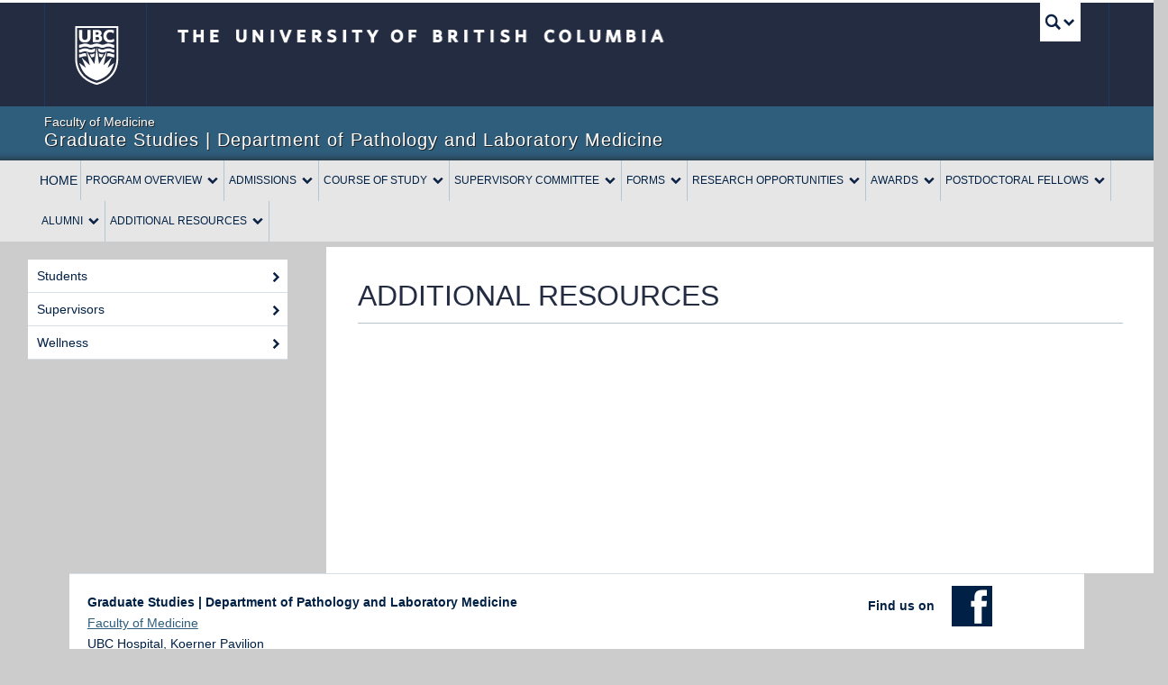

--- FILE ---
content_type: text/html; charset=UTF-8
request_url: https://grad.pathology.ubc.ca/additional-resources/
body_size: 72694
content:
<!DOCTYPE html>
<!--[if IEMobile 7]><html class="iem7 oldie"  xmlns="http://www.w3.org/1999/xhtml" prefix="" lang="en-US"><![endif]-->
<!--[if (IE 7)&!(IEMobile)]><html class="ie7 oldie"  xmlns="http://www.w3.org/1999/xhtml" prefix="" lang="en-US"><![endif]-->
<!--[if (IE 8)&!(IEMobile)]><html class="ie8 oldie"  xmlns="http://www.w3.org/1999/xhtml" prefix="" lang="en-US"><![endif]-->
<!--[if (IE 9)&!(IEMobile)]><html class="ie9"  xmlns="http://www.w3.org/1999/xhtml" prefix="" lang="en-US"><![endif]-->
<!--[[if (gt IE 9)|(gt IEMobile 7)]><!--><html  xmlns="http://www.w3.org/1999/xhtml" prefix="" lang="en-US"><!--<![endif]-->
<head>
<meta http-equiv="Content-Type" content="text/html; charset=UTF-8" />
<title>Graduate Studies in Pathology and Laboratory Medicine</title>

<meta http-equiv="X-UA-Compatible" content="IE=edge,chrome=1" />
<meta name="viewport" content="width=device-width" /> <!-- needed for responsive -->
<link rel="dns-prefetch" href="//cdn.ubc.ca/" />

<!-- Stylesheets -->
<link href="https://cdn.ubc.ca/clf/7.0.4/css/ubc-clf-full.min.css" rel="stylesheet">
	
<link rel="profile" href="https://gmpg.org/xfn/11" />

<link rel="pingback" href="https://grad.pathology.ubc.ca/xmlrpc.php" />


<!-- BEGIN Metadata added by the Add-Meta-Tags WordPress plugin -->
<meta http-equiv="X-UA-Compatible" content="IE=Edge,chrome=1">
<meta name="google-site-verification" content="J2DrBIJIJSI5FBfh5oRZ6CF_QFbYLE8pd9T4l4kYtN0" />
<meta name="keywords" content="pathology, laboratory, medicine, biochemistry, microbiology, infectious diseases, path, ubc, anathomical, dermopathology, medical education, phd, msc, undergraduate, graduate, postgraduate, university" />
<!-- END Metadata added by the Add-Meta-Tags WordPress plugin -->

<meta name='robots' content='max-image-preview:large' />
<meta name="template" content="UBC Collab 2023 1.0.0" />
<link rel='dns-prefetch' href='//cdn.ubc.ca' />
<link rel="alternate" title="oEmbed (JSON)" type="application/json+oembed" href="https://grad.pathology.ubc.ca/wp-json/oembed/1.0/embed?url=https%3A%2F%2Fgrad.pathology.ubc.ca%2Fadditional-resources%2F" />
<link rel="alternate" title="oEmbed (XML)" type="text/xml+oembed" href="https://grad.pathology.ubc.ca/wp-json/oembed/1.0/embed?url=https%3A%2F%2Fgrad.pathology.ubc.ca%2Fadditional-resources%2F&#038;format=xml" />
<style id='wp-img-auto-sizes-contain-inline-css' type='text/css'>
img:is([sizes=auto i],[sizes^="auto," i]){contain-intrinsic-size:3000px 1500px}
/*# sourceURL=wp-img-auto-sizes-contain-inline-css */
</style>
<link rel='stylesheet' id='subpages-navigation-base-css' href='https://grad.pathology.ubc.ca/wp-content/plugins/subpages-navigation/subpage-navigation-base.css?ver=6.9' type='text/css' media='all' />
<link rel='stylesheet' id='jvm-rich-text-icons-icon-font-css-css' href='https://grad.pathology.ubc.ca/wp-content/plugins/jvm-rich-text-icons/dist/fa-4.7/font-awesome.min.css?ver=6.9' type='text/css' media='all' />
<link rel='stylesheet' id='ubc-collab-spotlight-css' href='https://grad.pathology.ubc.ca/wp-content/themes/wp-hybrid-clf-2023/inc/frontpage/spotlight/css/flexslider.css?ver=6.9' type='text/css' media='all' />
<style id='wp-emoji-styles-inline-css' type='text/css'>

	img.wp-smiley, img.emoji {
		display: inline !important;
		border: none !important;
		box-shadow: none !important;
		height: 1em !important;
		width: 1em !important;
		margin: 0 0.07em !important;
		vertical-align: -0.1em !important;
		background: none !important;
		padding: 0 !important;
	}
/*# sourceURL=wp-emoji-styles-inline-css */
</style>
<style id='wp-block-library-inline-css' type='text/css'>
:root{--wp-block-synced-color:#7a00df;--wp-block-synced-color--rgb:122,0,223;--wp-bound-block-color:var(--wp-block-synced-color);--wp-editor-canvas-background:#ddd;--wp-admin-theme-color:#007cba;--wp-admin-theme-color--rgb:0,124,186;--wp-admin-theme-color-darker-10:#006ba1;--wp-admin-theme-color-darker-10--rgb:0,107,160.5;--wp-admin-theme-color-darker-20:#005a87;--wp-admin-theme-color-darker-20--rgb:0,90,135;--wp-admin-border-width-focus:2px}@media (min-resolution:192dpi){:root{--wp-admin-border-width-focus:1.5px}}.wp-element-button{cursor:pointer}:root .has-very-light-gray-background-color{background-color:#eee}:root .has-very-dark-gray-background-color{background-color:#313131}:root .has-very-light-gray-color{color:#eee}:root .has-very-dark-gray-color{color:#313131}:root .has-vivid-green-cyan-to-vivid-cyan-blue-gradient-background{background:linear-gradient(135deg,#00d084,#0693e3)}:root .has-purple-crush-gradient-background{background:linear-gradient(135deg,#34e2e4,#4721fb 50%,#ab1dfe)}:root .has-hazy-dawn-gradient-background{background:linear-gradient(135deg,#faaca8,#dad0ec)}:root .has-subdued-olive-gradient-background{background:linear-gradient(135deg,#fafae1,#67a671)}:root .has-atomic-cream-gradient-background{background:linear-gradient(135deg,#fdd79a,#004a59)}:root .has-nightshade-gradient-background{background:linear-gradient(135deg,#330968,#31cdcf)}:root .has-midnight-gradient-background{background:linear-gradient(135deg,#020381,#2874fc)}:root{--wp--preset--font-size--normal:16px;--wp--preset--font-size--huge:42px}.has-regular-font-size{font-size:1em}.has-larger-font-size{font-size:2.625em}.has-normal-font-size{font-size:var(--wp--preset--font-size--normal)}.has-huge-font-size{font-size:var(--wp--preset--font-size--huge)}.has-text-align-center{text-align:center}.has-text-align-left{text-align:left}.has-text-align-right{text-align:right}.has-fit-text{white-space:nowrap!important}#end-resizable-editor-section{display:none}.aligncenter{clear:both}.items-justified-left{justify-content:flex-start}.items-justified-center{justify-content:center}.items-justified-right{justify-content:flex-end}.items-justified-space-between{justify-content:space-between}.screen-reader-text{border:0;clip-path:inset(50%);height:1px;margin:-1px;overflow:hidden;padding:0;position:absolute;width:1px;word-wrap:normal!important}.screen-reader-text:focus{background-color:#ddd;clip-path:none;color:#444;display:block;font-size:1em;height:auto;left:5px;line-height:normal;padding:15px 23px 14px;text-decoration:none;top:5px;width:auto;z-index:100000}html :where(.has-border-color){border-style:solid}html :where([style*=border-top-color]){border-top-style:solid}html :where([style*=border-right-color]){border-right-style:solid}html :where([style*=border-bottom-color]){border-bottom-style:solid}html :where([style*=border-left-color]){border-left-style:solid}html :where([style*=border-width]){border-style:solid}html :where([style*=border-top-width]){border-top-style:solid}html :where([style*=border-right-width]){border-right-style:solid}html :where([style*=border-bottom-width]){border-bottom-style:solid}html :where([style*=border-left-width]){border-left-style:solid}html :where(img[class*=wp-image-]){height:auto;max-width:100%}:where(figure){margin:0 0 1em}html :where(.is-position-sticky){--wp-admin--admin-bar--position-offset:var(--wp-admin--admin-bar--height,0px)}@media screen and (max-width:600px){html :where(.is-position-sticky){--wp-admin--admin-bar--position-offset:0px}}

/*# sourceURL=wp-block-library-inline-css */
</style><style id='global-styles-inline-css' type='text/css'>
:root{--wp--preset--aspect-ratio--square: 1;--wp--preset--aspect-ratio--4-3: 4/3;--wp--preset--aspect-ratio--3-4: 3/4;--wp--preset--aspect-ratio--3-2: 3/2;--wp--preset--aspect-ratio--2-3: 2/3;--wp--preset--aspect-ratio--16-9: 16/9;--wp--preset--aspect-ratio--9-16: 9/16;--wp--preset--color--black: #000000;--wp--preset--color--cyan-bluish-gray: #abb8c3;--wp--preset--color--white: #ffffff;--wp--preset--color--pale-pink: #f78da7;--wp--preset--color--vivid-red: #cf2e2e;--wp--preset--color--luminous-vivid-orange: #ff6900;--wp--preset--color--luminous-vivid-amber: #fcb900;--wp--preset--color--light-green-cyan: #7bdcb5;--wp--preset--color--vivid-green-cyan: #00d084;--wp--preset--color--pale-cyan-blue: #8ed1fc;--wp--preset--color--vivid-cyan-blue: #0693e3;--wp--preset--color--vivid-purple: #9b51e0;--wp--preset--color--primary-blue: #002145;--wp--preset--color--secondary-blue: #0055b7;--wp--preset--color--tertiary-blue: #00a7e1;--wp--preset--color--quaternary-blue: #40b4e5;--wp--preset--color--quinary-blue: #6ec4e8;--wp--preset--color--senary-blue: #97d4e9;--wp--preset--color--primary-blue-alt: #193056;--wp--preset--color--secondary-blue-alt: #1f385f;--wp--preset--color--tertiary-blue-alt: #D7E0E7;--wp--preset--color--primary-light-grey: #E6E6E6;--wp--preset--color--primary-success-green: #BBEEBE;--wp--preset--color--primary-caution-yellow: #FCE34D;--wp--preset--color--primary-warning-orange: #E56317;--wp--preset--color--primary-alert-red: #F42626;--wp--preset--gradient--vivid-cyan-blue-to-vivid-purple: linear-gradient(135deg,rgb(6,147,227) 0%,rgb(155,81,224) 100%);--wp--preset--gradient--light-green-cyan-to-vivid-green-cyan: linear-gradient(135deg,rgb(122,220,180) 0%,rgb(0,208,130) 100%);--wp--preset--gradient--luminous-vivid-amber-to-luminous-vivid-orange: linear-gradient(135deg,rgb(252,185,0) 0%,rgb(255,105,0) 100%);--wp--preset--gradient--luminous-vivid-orange-to-vivid-red: linear-gradient(135deg,rgb(255,105,0) 0%,rgb(207,46,46) 100%);--wp--preset--gradient--very-light-gray-to-cyan-bluish-gray: linear-gradient(135deg,rgb(238,238,238) 0%,rgb(169,184,195) 100%);--wp--preset--gradient--cool-to-warm-spectrum: linear-gradient(135deg,rgb(74,234,220) 0%,rgb(151,120,209) 20%,rgb(207,42,186) 40%,rgb(238,44,130) 60%,rgb(251,105,98) 80%,rgb(254,248,76) 100%);--wp--preset--gradient--blush-light-purple: linear-gradient(135deg,rgb(255,206,236) 0%,rgb(152,150,240) 100%);--wp--preset--gradient--blush-bordeaux: linear-gradient(135deg,rgb(254,205,165) 0%,rgb(254,45,45) 50%,rgb(107,0,62) 100%);--wp--preset--gradient--luminous-dusk: linear-gradient(135deg,rgb(255,203,112) 0%,rgb(199,81,192) 50%,rgb(65,88,208) 100%);--wp--preset--gradient--pale-ocean: linear-gradient(135deg,rgb(255,245,203) 0%,rgb(182,227,212) 50%,rgb(51,167,181) 100%);--wp--preset--gradient--electric-grass: linear-gradient(135deg,rgb(202,248,128) 0%,rgb(113,206,126) 100%);--wp--preset--gradient--midnight: linear-gradient(135deg,rgb(2,3,129) 0%,rgb(40,116,252) 100%);--wp--preset--gradient--primary-blue-to-transparent-from-bottom: linear-gradient(transparent 50%,rgba(0,33,69,.8) 80%);--wp--preset--font-size--small: clamp(0.875rem, 0.875rem + ((1vw - 0.2rem) * 0.227), 1rem);--wp--preset--font-size--medium: clamp(1rem, 1rem + ((1vw - 0.2rem) * 0.227), 1.125rem);--wp--preset--font-size--large: clamp(1.75rem, 1.75rem + ((1vw - 0.2rem) * 0.227), 1.875rem);--wp--preset--font-size--x-large: 2.25rem;--wp--preset--font-size--xx-large: clamp(4rem, 4rem + ((1vw - 0.2rem) * 10.909), 10rem);--wp--preset--font-family--system-sans-serif: 'Open Sans', -apple-system, BlinkMacSystemFont, avenir next, avenir, segoe ui, helvetica neue, helvetica, Cantarell, Ubuntu, roboto, noto, arial, sans-serif;--wp--preset--font-family--system-serif: 'Lora', Iowan Old Style, Apple Garamond, Baskerville, Times New Roman, Droid Serif, Times, Source Serif Pro, serif, Apple Color Emoji, Segoe UI Emoji, Segoe UI Symbol;--wp--preset--spacing--20: 0.44rem;--wp--preset--spacing--30: 0.67rem;--wp--preset--spacing--40: 1rem;--wp--preset--spacing--50: 1.5rem;--wp--preset--spacing--60: 2.25rem;--wp--preset--spacing--70: 3.38rem;--wp--preset--spacing--80: 5.06rem;--wp--preset--shadow--natural: 6px 6px 9px rgba(0, 0, 0, 0.2);--wp--preset--shadow--deep: 12px 12px 50px rgba(0, 0, 0, 0.4);--wp--preset--shadow--sharp: 6px 6px 0px rgba(0, 0, 0, 0.2);--wp--preset--shadow--outlined: 6px 6px 0px -3px rgb(255, 255, 255), 6px 6px rgb(0, 0, 0);--wp--preset--shadow--crisp: 6px 6px 0px rgb(0, 0, 0);}:root { --wp--style--global--content-size: 1200px;--wp--style--global--wide-size: 1200px; }:where(body) { margin: 0; }.wp-site-blocks > .alignleft { float: left; margin-right: 2em; }.wp-site-blocks > .alignright { float: right; margin-left: 2em; }.wp-site-blocks > .aligncenter { justify-content: center; margin-left: auto; margin-right: auto; }:where(.wp-site-blocks) > * { margin-block-start: 24px; margin-block-end: 0; }:where(.wp-site-blocks) > :first-child { margin-block-start: 0; }:where(.wp-site-blocks) > :last-child { margin-block-end: 0; }:root { --wp--style--block-gap: 24px; }:root :where(.is-layout-flow) > :first-child{margin-block-start: 0;}:root :where(.is-layout-flow) > :last-child{margin-block-end: 0;}:root :where(.is-layout-flow) > *{margin-block-start: 24px;margin-block-end: 0;}:root :where(.is-layout-constrained) > :first-child{margin-block-start: 0;}:root :where(.is-layout-constrained) > :last-child{margin-block-end: 0;}:root :where(.is-layout-constrained) > *{margin-block-start: 24px;margin-block-end: 0;}:root :where(.is-layout-flex){gap: 24px;}:root :where(.is-layout-grid){gap: 24px;}.is-layout-flow > .alignleft{float: left;margin-inline-start: 0;margin-inline-end: 2em;}.is-layout-flow > .alignright{float: right;margin-inline-start: 2em;margin-inline-end: 0;}.is-layout-flow > .aligncenter{margin-left: auto !important;margin-right: auto !important;}.is-layout-constrained > .alignleft{float: left;margin-inline-start: 0;margin-inline-end: 2em;}.is-layout-constrained > .alignright{float: right;margin-inline-start: 2em;margin-inline-end: 0;}.is-layout-constrained > .aligncenter{margin-left: auto !important;margin-right: auto !important;}.is-layout-constrained > :where(:not(.alignleft):not(.alignright):not(.alignfull)){max-width: var(--wp--style--global--content-size);margin-left: auto !important;margin-right: auto !important;}.is-layout-constrained > .alignwide{max-width: var(--wp--style--global--wide-size);}body .is-layout-flex{display: flex;}.is-layout-flex{flex-wrap: wrap;align-items: center;}.is-layout-flex > :is(*, div){margin: 0;}body .is-layout-grid{display: grid;}.is-layout-grid > :is(*, div){margin: 0;}body{padding-top: 0px;padding-right: 0px;padding-bottom: 0px;padding-left: 0px;}a:where(:not(.wp-element-button)){text-decoration: underline;}:root :where(.wp-element-button, .wp-block-button__link){background-color: #32373c;border-width: 0;color: #fff;font-family: inherit;font-size: inherit;font-style: inherit;font-weight: inherit;letter-spacing: inherit;line-height: inherit;padding-top: calc(0.667em + 2px);padding-right: calc(1.333em + 2px);padding-bottom: calc(0.667em + 2px);padding-left: calc(1.333em + 2px);text-decoration: none;text-transform: inherit;}.has-black-color{color: var(--wp--preset--color--black) !important;}.has-cyan-bluish-gray-color{color: var(--wp--preset--color--cyan-bluish-gray) !important;}.has-white-color{color: var(--wp--preset--color--white) !important;}.has-pale-pink-color{color: var(--wp--preset--color--pale-pink) !important;}.has-vivid-red-color{color: var(--wp--preset--color--vivid-red) !important;}.has-luminous-vivid-orange-color{color: var(--wp--preset--color--luminous-vivid-orange) !important;}.has-luminous-vivid-amber-color{color: var(--wp--preset--color--luminous-vivid-amber) !important;}.has-light-green-cyan-color{color: var(--wp--preset--color--light-green-cyan) !important;}.has-vivid-green-cyan-color{color: var(--wp--preset--color--vivid-green-cyan) !important;}.has-pale-cyan-blue-color{color: var(--wp--preset--color--pale-cyan-blue) !important;}.has-vivid-cyan-blue-color{color: var(--wp--preset--color--vivid-cyan-blue) !important;}.has-vivid-purple-color{color: var(--wp--preset--color--vivid-purple) !important;}.has-primary-blue-color{color: var(--wp--preset--color--primary-blue) !important;}.has-secondary-blue-color{color: var(--wp--preset--color--secondary-blue) !important;}.has-tertiary-blue-color{color: var(--wp--preset--color--tertiary-blue) !important;}.has-quaternary-blue-color{color: var(--wp--preset--color--quaternary-blue) !important;}.has-quinary-blue-color{color: var(--wp--preset--color--quinary-blue) !important;}.has-senary-blue-color{color: var(--wp--preset--color--senary-blue) !important;}.has-primary-blue-alt-color{color: var(--wp--preset--color--primary-blue-alt) !important;}.has-secondary-blue-alt-color{color: var(--wp--preset--color--secondary-blue-alt) !important;}.has-tertiary-blue-alt-color{color: var(--wp--preset--color--tertiary-blue-alt) !important;}.has-primary-light-grey-color{color: var(--wp--preset--color--primary-light-grey) !important;}.has-primary-success-green-color{color: var(--wp--preset--color--primary-success-green) !important;}.has-primary-caution-yellow-color{color: var(--wp--preset--color--primary-caution-yellow) !important;}.has-primary-warning-orange-color{color: var(--wp--preset--color--primary-warning-orange) !important;}.has-primary-alert-red-color{color: var(--wp--preset--color--primary-alert-red) !important;}.has-black-background-color{background-color: var(--wp--preset--color--black) !important;}.has-cyan-bluish-gray-background-color{background-color: var(--wp--preset--color--cyan-bluish-gray) !important;}.has-white-background-color{background-color: var(--wp--preset--color--white) !important;}.has-pale-pink-background-color{background-color: var(--wp--preset--color--pale-pink) !important;}.has-vivid-red-background-color{background-color: var(--wp--preset--color--vivid-red) !important;}.has-luminous-vivid-orange-background-color{background-color: var(--wp--preset--color--luminous-vivid-orange) !important;}.has-luminous-vivid-amber-background-color{background-color: var(--wp--preset--color--luminous-vivid-amber) !important;}.has-light-green-cyan-background-color{background-color: var(--wp--preset--color--light-green-cyan) !important;}.has-vivid-green-cyan-background-color{background-color: var(--wp--preset--color--vivid-green-cyan) !important;}.has-pale-cyan-blue-background-color{background-color: var(--wp--preset--color--pale-cyan-blue) !important;}.has-vivid-cyan-blue-background-color{background-color: var(--wp--preset--color--vivid-cyan-blue) !important;}.has-vivid-purple-background-color{background-color: var(--wp--preset--color--vivid-purple) !important;}.has-primary-blue-background-color{background-color: var(--wp--preset--color--primary-blue) !important;}.has-secondary-blue-background-color{background-color: var(--wp--preset--color--secondary-blue) !important;}.has-tertiary-blue-background-color{background-color: var(--wp--preset--color--tertiary-blue) !important;}.has-quaternary-blue-background-color{background-color: var(--wp--preset--color--quaternary-blue) !important;}.has-quinary-blue-background-color{background-color: var(--wp--preset--color--quinary-blue) !important;}.has-senary-blue-background-color{background-color: var(--wp--preset--color--senary-blue) !important;}.has-primary-blue-alt-background-color{background-color: var(--wp--preset--color--primary-blue-alt) !important;}.has-secondary-blue-alt-background-color{background-color: var(--wp--preset--color--secondary-blue-alt) !important;}.has-tertiary-blue-alt-background-color{background-color: var(--wp--preset--color--tertiary-blue-alt) !important;}.has-primary-light-grey-background-color{background-color: var(--wp--preset--color--primary-light-grey) !important;}.has-primary-success-green-background-color{background-color: var(--wp--preset--color--primary-success-green) !important;}.has-primary-caution-yellow-background-color{background-color: var(--wp--preset--color--primary-caution-yellow) !important;}.has-primary-warning-orange-background-color{background-color: var(--wp--preset--color--primary-warning-orange) !important;}.has-primary-alert-red-background-color{background-color: var(--wp--preset--color--primary-alert-red) !important;}.has-black-border-color{border-color: var(--wp--preset--color--black) !important;}.has-cyan-bluish-gray-border-color{border-color: var(--wp--preset--color--cyan-bluish-gray) !important;}.has-white-border-color{border-color: var(--wp--preset--color--white) !important;}.has-pale-pink-border-color{border-color: var(--wp--preset--color--pale-pink) !important;}.has-vivid-red-border-color{border-color: var(--wp--preset--color--vivid-red) !important;}.has-luminous-vivid-orange-border-color{border-color: var(--wp--preset--color--luminous-vivid-orange) !important;}.has-luminous-vivid-amber-border-color{border-color: var(--wp--preset--color--luminous-vivid-amber) !important;}.has-light-green-cyan-border-color{border-color: var(--wp--preset--color--light-green-cyan) !important;}.has-vivid-green-cyan-border-color{border-color: var(--wp--preset--color--vivid-green-cyan) !important;}.has-pale-cyan-blue-border-color{border-color: var(--wp--preset--color--pale-cyan-blue) !important;}.has-vivid-cyan-blue-border-color{border-color: var(--wp--preset--color--vivid-cyan-blue) !important;}.has-vivid-purple-border-color{border-color: var(--wp--preset--color--vivid-purple) !important;}.has-primary-blue-border-color{border-color: var(--wp--preset--color--primary-blue) !important;}.has-secondary-blue-border-color{border-color: var(--wp--preset--color--secondary-blue) !important;}.has-tertiary-blue-border-color{border-color: var(--wp--preset--color--tertiary-blue) !important;}.has-quaternary-blue-border-color{border-color: var(--wp--preset--color--quaternary-blue) !important;}.has-quinary-blue-border-color{border-color: var(--wp--preset--color--quinary-blue) !important;}.has-senary-blue-border-color{border-color: var(--wp--preset--color--senary-blue) !important;}.has-primary-blue-alt-border-color{border-color: var(--wp--preset--color--primary-blue-alt) !important;}.has-secondary-blue-alt-border-color{border-color: var(--wp--preset--color--secondary-blue-alt) !important;}.has-tertiary-blue-alt-border-color{border-color: var(--wp--preset--color--tertiary-blue-alt) !important;}.has-primary-light-grey-border-color{border-color: var(--wp--preset--color--primary-light-grey) !important;}.has-primary-success-green-border-color{border-color: var(--wp--preset--color--primary-success-green) !important;}.has-primary-caution-yellow-border-color{border-color: var(--wp--preset--color--primary-caution-yellow) !important;}.has-primary-warning-orange-border-color{border-color: var(--wp--preset--color--primary-warning-orange) !important;}.has-primary-alert-red-border-color{border-color: var(--wp--preset--color--primary-alert-red) !important;}.has-vivid-cyan-blue-to-vivid-purple-gradient-background{background: var(--wp--preset--gradient--vivid-cyan-blue-to-vivid-purple) !important;}.has-light-green-cyan-to-vivid-green-cyan-gradient-background{background: var(--wp--preset--gradient--light-green-cyan-to-vivid-green-cyan) !important;}.has-luminous-vivid-amber-to-luminous-vivid-orange-gradient-background{background: var(--wp--preset--gradient--luminous-vivid-amber-to-luminous-vivid-orange) !important;}.has-luminous-vivid-orange-to-vivid-red-gradient-background{background: var(--wp--preset--gradient--luminous-vivid-orange-to-vivid-red) !important;}.has-very-light-gray-to-cyan-bluish-gray-gradient-background{background: var(--wp--preset--gradient--very-light-gray-to-cyan-bluish-gray) !important;}.has-cool-to-warm-spectrum-gradient-background{background: var(--wp--preset--gradient--cool-to-warm-spectrum) !important;}.has-blush-light-purple-gradient-background{background: var(--wp--preset--gradient--blush-light-purple) !important;}.has-blush-bordeaux-gradient-background{background: var(--wp--preset--gradient--blush-bordeaux) !important;}.has-luminous-dusk-gradient-background{background: var(--wp--preset--gradient--luminous-dusk) !important;}.has-pale-ocean-gradient-background{background: var(--wp--preset--gradient--pale-ocean) !important;}.has-electric-grass-gradient-background{background: var(--wp--preset--gradient--electric-grass) !important;}.has-midnight-gradient-background{background: var(--wp--preset--gradient--midnight) !important;}.has-primary-blue-to-transparent-from-bottom-gradient-background{background: var(--wp--preset--gradient--primary-blue-to-transparent-from-bottom) !important;}.has-small-font-size{font-size: var(--wp--preset--font-size--small) !important;}.has-medium-font-size{font-size: var(--wp--preset--font-size--medium) !important;}.has-large-font-size{font-size: var(--wp--preset--font-size--large) !important;}.has-x-large-font-size{font-size: var(--wp--preset--font-size--x-large) !important;}.has-xx-large-font-size{font-size: var(--wp--preset--font-size--xx-large) !important;}.has-system-sans-serif-font-family{font-family: var(--wp--preset--font-family--system-sans-serif) !important;}.has-system-serif-font-family{font-family: var(--wp--preset--font-family--system-serif) !important;}
/*# sourceURL=global-styles-inline-css */
</style>

<link rel='stylesheet' id='ubc-accordion-blocks-styles-css-css' href='https://grad.pathology.ubc.ca/wp-content/plugins/UBC-Block-Styles/blocks/accordion-blocks/css/style.css?ver=6.9' type='text/css' media='all' />
<link rel='stylesheet' id='ubc-tabs-block-styles-css-css' href='https://grad.pathology.ubc.ca/wp-content/plugins/UBC-Block-Styles/blocks/ubc-tabs-block/css/style.css?ver=6.9' type='text/css' media='all' />
<link rel='stylesheet' id='ubc-cards-blocks-styles-css-css' href='https://grad.pathology.ubc.ca/wp-content/plugins/UBC-Block-Styles/blocks/ubc-cards-block/css/style.css?ver=6.9' type='text/css' media='all' />
<link rel='stylesheet' id='ubc-button-block-css-css' href='https://grad.pathology.ubc.ca/wp-content/plugins/UBC-Block-Styles/blocks/button-block/css/style.css?ver=6.9' type='text/css' media='all' />
<link rel='stylesheet' id='ubc-heading-block-css-css' href='https://grad.pathology.ubc.ca/wp-content/plugins/UBC-Block-Styles/blocks/heading-block/css/style.css?ver=6.9' type='text/css' media='all' />
<link rel='stylesheet' id='ubc-separator-block-css-css' href='https://grad.pathology.ubc.ca/wp-content/plugins/UBC-Block-Styles/blocks/separator-block/css/style.css?ver=6.9' type='text/css' media='all' />
<link rel='stylesheet' id='ubc-quote-block-css-css' href='https://grad.pathology.ubc.ca/wp-content/plugins/UBC-Block-Styles/blocks/quote-block/css/style.css?ver=6.9' type='text/css' media='all' />
<link rel='stylesheet' id='ubc-image-block-css-css' href='https://grad.pathology.ubc.ca/wp-content/plugins/UBC-Block-Styles/blocks/image-block/css/style.css?ver=6.9' type='text/css' media='all' />
<link rel='stylesheet' id='ubc-group-block-css-css' href='https://grad.pathology.ubc.ca/wp-content/plugins/UBC-Block-Styles/blocks/group-block/css/style.css?ver=6.9' type='text/css' media='all' />
<link rel='stylesheet' id='tab-shortcode-css' href='https://grad.pathology.ubc.ca/wp-content/plugins/tabs-shortcode/tab.min.css?ver=6.9' type='text/css' media='all' />
<link rel='stylesheet' id='pb-accordion-blocks-style-css' href='https://grad.pathology.ubc.ca/wp-content/plugins/accordion-blocks/build/index.css?ver=1.5.0' type='text/css' media='all' />
<link rel='stylesheet' id='wp-components-css' href='https://grad.pathology.ubc.ca/wp-includes/css/dist/components/style.min.css?ver=6.9' type='text/css' media='all' />
<link rel='stylesheet' id='wp-preferences-css' href='https://grad.pathology.ubc.ca/wp-includes/css/dist/preferences/style.min.css?ver=6.9' type='text/css' media='all' />
<link rel='stylesheet' id='wp-block-editor-css' href='https://grad.pathology.ubc.ca/wp-includes/css/dist/block-editor/style.min.css?ver=6.9' type='text/css' media='all' />
<link rel='stylesheet' id='wp-reusable-blocks-css' href='https://grad.pathology.ubc.ca/wp-includes/css/dist/reusable-blocks/style.min.css?ver=6.9' type='text/css' media='all' />
<link rel='stylesheet' id='wp-patterns-css' href='https://grad.pathology.ubc.ca/wp-includes/css/dist/patterns/style.min.css?ver=6.9' type='text/css' media='all' />
<link rel='stylesheet' id='wp-editor-css' href='https://grad.pathology.ubc.ca/wp-includes/css/dist/editor/style.min.css?ver=6.9' type='text/css' media='all' />
<link rel='stylesheet' id='ubc-tab-style-frontend-css' href='https://grad.pathology.ubc.ca/wp-content/plugins/ubc-tabs-block/build/frontend.css?ver=1722637695' type='text/css' media='all' />
<link rel='stylesheet' id='ytc-embed-css' href='https://grad.pathology.ubc.ca/wp-content/plugins/youtube-control-shortcode/css/embed.css?ver=6.9' type='text/css' media='all' />
<link rel='stylesheet' id='ytc-controls-css' href='https://grad.pathology.ubc.ca/wp-content/plugins/youtube-control-shortcode/css/controls.css?ver=6.9' type='text/css' media='all' />
<link rel='stylesheet' id='style-css' href='https://grad.pathology.ubc.ca/wp-content/themes/wp-hybrid-clf-2023/style.css?ver=202208101238' type='text/css' media='all' />
<link rel='stylesheet' id='fancybox-css' href='https://grad.pathology.ubc.ca/wp-content/plugins/easy-fancybox/fancybox/1.5.4/jquery.fancybox.min.css?ver=6.9' type='text/css' media='screen' />
<link rel='stylesheet' id='tablepress-default-css' href='https://grad.pathology.ubc.ca/wp-content/plugins/tablepress/css/build/default.css?ver=3.2.6' type='text/css' media='all' />
<script type="text/javascript" src="https://grad.pathology.ubc.ca/wp-content/plugins/enable-jquery-migrate-helper/js/jquery/jquery-1.12.4-wp.js?ver=1.12.4-wp" id="jquery-core-js"></script>
<script type="text/javascript" src="https://grad.pathology.ubc.ca/wp-content/plugins/enable-jquery-migrate-helper/js/jquery-migrate/jquery-migrate-1.4.1-wp.js?ver=1.4.1-wp" id="jquery-migrate-js"></script>
<script type="text/javascript" src="https://grad.pathology.ubc.ca/wp-content/themes/wp-hybrid-clf-2023/inc/navigation/js/navigation-base.js?ver=6.9" id="clf-navigation-base-js"></script>
<script type="text/javascript" src="https://grad.pathology.ubc.ca/wp-content/themes/wp-hybrid-clf-2023/inc/navigation/js/navigation.js?ver=6.9" id="theme-option-navigation-sticky-top-js"></script>
<script type="text/javascript" id="ubc-ga-shim-js-extra">
/* <![CDATA[ */
var js_errors = {"wpajaxurl":"https://grad.pathology.ubc.ca/wp-admin/admin-ajax.php","nonce":"f20d7f3524"};
//# sourceURL=ubc-ga-shim-js-extra
/* ]]> */
</script>
<script type="text/javascript" src="https://grad.pathology.ubc.ca/wp-content/mu-plugins/ubc-google-analytics/js/ubc-google-analytics-shim.js" id="ubc-ga-shim-js"></script>
<link rel="https://api.w.org/" href="https://grad.pathology.ubc.ca/wp-json/" /><link rel="alternate" title="JSON" type="application/json" href="https://grad.pathology.ubc.ca/wp-json/wp/v2/pages/4395" /><link rel="canonical" href="https://grad.pathology.ubc.ca/additional-resources/" />
<link rel='shortlink' href='https://grad.pathology.ubc.ca/?p=4395' />
<script src='//sites.olt.ubc.ca/?dm=b6eb8c9d941339a1ea180d53b7bb73ed&amp;action=load&amp;blogid=2740&amp;siteid=1&amp;t=728569410&amp;back=https%3A%2F%2Fgrad.pathology.ubc.ca%2Fadditional-resources%2F' type='text/javascript'></script>	<script>
	if ( document.location.protocol != "https:" ) {
		document.location = document.URL.replace(/^http:/i, "https:");
	}
	</script>
	<style type="text/css">
.taxonomy-drilldown-lists p,
.taxonomy-drilldown-checkboxes p,
.taxonomy-drilldown-dropdowns p {
	margin-top: 1em;
}

.taxonomy-drilldown-checkboxes li,
.taxonomy-drilldown-dropdowns li {
	list-style: none;
}

.taxonomy-drilldown-dropdowns select {
	display: block;
}
</style>

        <script type="text/javascript">
            var jQueryMigrateHelperHasSentDowngrade = false;

			window.onerror = function( msg, url, line, col, error ) {
				// Break out early, do not processing if a downgrade reqeust was already sent.
				if ( jQueryMigrateHelperHasSentDowngrade ) {
					return true;
                }

				var xhr = new XMLHttpRequest();
				var nonce = '53b1e90575';
				var jQueryFunctions = [
					'andSelf',
					'browser',
					'live',
					'boxModel',
					'support.boxModel',
					'size',
					'swap',
					'clean',
					'sub',
                ];
				var match_pattern = /\)\.(.+?) is not a function/;
                var erroredFunction = msg.match( match_pattern );

                // If there was no matching functions, do not try to downgrade.
                if ( null === erroredFunction || typeof erroredFunction !== 'object' || typeof erroredFunction[1] === "undefined" || -1 === jQueryFunctions.indexOf( erroredFunction[1] ) ) {
                    return true;
                }

                // Set that we've now attempted a downgrade request.
                jQueryMigrateHelperHasSentDowngrade = true;

				xhr.open( 'POST', 'https://grad.pathology.ubc.ca/wp-admin/admin-ajax.php' );
				xhr.setRequestHeader( 'Content-Type', 'application/x-www-form-urlencoded' );
				xhr.onload = function () {
					var response,
                        reload = false;

					if ( 200 === xhr.status ) {
                        try {
                        	response = JSON.parse( xhr.response );

                        	reload = response.data.reload;
                        } catch ( e ) {
                        	reload = false;
                        }
                    }

					// Automatically reload the page if a deprecation caused an automatic downgrade, ensure visitors get the best possible experience.
					if ( reload ) {
						location.reload();
                    }
				};

				xhr.send( encodeURI( 'action=jquery-migrate-downgrade-version&_wpnonce=' + nonce ) );

				// Suppress error alerts in older browsers
				return true;
			}
        </script>

		<link rel='stylesheet' id='custom-css-css'  href='//grad.pathology.ubc.ca/files/custom-css/custom-css-1750798494.min.css' type='text/css' media='all' />
<!--[if lte IE 7]>
<link href="https://cdn.ubc.ca/clf/7.0.4/css/font-awesome-ie7.css" rel="stylesheet">
<![endif]-->
<!-- Le HTML5 shim, for IE6-8 support of HTML5 elements -->
<!--[if lt IE 9]>
<script src="//cdn.ubc.ca/clf/html5shiv.min.js"></script>
<![endif]-->

<!-- Le fav and touch icons -->
<link rel="shortcut icon" href="https://cdn.ubc.ca/clf/7.0.4/img/favicon.ico">
<link rel="apple-touch-icon-precomposed" sizes="144x144" href="https://cdn.ubc.ca/clf/7.0.4/img/apple-touch-icon-144-precomposed.png">
<link rel="apple-touch-icon-precomposed" sizes="114x114" href="https://cdn.ubc.ca/clf/7.0.4/img/apple-touch-icon-114-precomposed.png">
<link rel="apple-touch-icon-precomposed" sizes="72x72" href="https://cdn.ubc.ca/clf/7.0.4/img/apple-touch-icon-72-precomposed.png">
<link rel="apple-touch-icon-precomposed" href="https://cdn.ubc.ca/clf/7.0.4/img/apple-touch-icon-57-precomposed.png">
<style type="text/css" media="screen">#ubc7-unit { background: #2f5d7c; }</style>
<!-- CSS FROM META BOX --><style type="text/css">/*-----------------------------------------------------------------------------------------------------------




WARNING STYLES HERE WILL BE OVERWRITTEN FOR FACULTY BRANDING AND COMPLIANCE




-------------------------------------------------------------------------------------------------------------*/

/* FoM IE fixes/workarounds
--------------------------------------*/

.basic-sliding .flex-direction-nav a {
    -ms-filter:"progid:DXImageTransform.Microsoft.Alpha(opacity=0)";
    filter: alpha(opacity=0);
}

.oldie #ubc7-unit-menu .nav > li > a {
    padding: 10px 9px;
}

.ie7 .breadcrumb {
    width: 100%;
    zoom: 1;
    padding-left: 0;
}

/* Gravity Form date fields overflow in mobile without this (set to 233px each) 
--------------------------------------*/
.gfield > .ginput_container_date .gfield_date_dropdown_year {
    width: 33%;
    margin-right: 1px;
}
.gfield > .ginput_container_date .ginput_container_date {
    width: 32%;
}
.gfield > .ginput_container_date .ginput_container_date select {
    width: 100%;
}

/* Gravity Form input height adjustment
--------------------------------------*/
select, textarea, input[type="text"], input[type="password"], input[type="datetime"], input[type="datetime-local"], input[type="date"], input[type="month"], input[type="time"], input[type="week"], input[type="number"], input[type="email"], input[type="url"], input[type="search"], input[type="tel"], input[type="color"], .uneditable-input,.gform_wrapper .ginput_complex input:not([type="radio"]):not([type="checkbox"]):not([type="submit"]):not([type="image"]):not([type="file"]) {
	height: auto;
	min-height: 32px;
}

/* Default calendar view 
--------------------------------------*/

#bedeworkfeed {
    clear: both;
    padding-top: 20px;
}

#bedeworkfeed .bwmaintitle {
    float:right;
}

#bedeworkfeed .bwsubtitle {
    font-size: 24px;
    font-weight: bold;
    line-height: 30px;
    margin-bottom: 10px;
    color: rgb(0, 33, 69);
}

.feed-view-calendar {
    float: left;
    clear: both;
}

.feed-view-calendar table,
.bwmonthtable {
    width:100%;
    margin-top: -30px;
    background: #fff;
    border: 0;
}
 
.feed-view-calendar tr:first-child,
.bwmonthtable tr:first-child {
    display: none;
}
  
.feed-view-calendar td,
.bwmonthtable td {
    float: left;
    text-align: left;
    width:100%;
    border:0;
}
  
.feed-view-calendar td .feed-date,
.bwmonthtable td .bwmonthcelldate {
    font-weight: bold;
    width: 100%;
    display: block;
    border-bottom: 1px solid #d1d9de;
    /*margin-top: 20px;*/
    font-size: 20px;
}
  
.feed-view-calendar td .feed-date:empty,
.bwmonthtable td .bwmonthcelldate:empty {
    display: none;
}

.feed-view-calendar td .feed-links a,
.bwmonthtable td .bwitemlink {
    padding-bottom: 16px;
    float: left;
    display: block;
    width: 100%;
}

@media all and (min-width: 768px) {
.feed-view-calendar table,
.bwmonthtable {
    background-color: #f8f8f8;
    margin-top: 12px;
    margin-bottom: 20px;
    width:100%; 
    border: 2px solid #d1d9de;
    border-collapse: separate;
}

.feed-view-calendar table h1,
.feed-view-calendar table h2, 
.feed-view-calendar table h3, 
.feed-view-calendar table h4 {
    margin: 0px; 
}

.feed-view-calendar table p,
.bwmonthtable p {
    margin: 0;
}

.feed-view-calendar td,
.feed-view-calendar th,
.bwmonthtable td,
.bwmonthtable th {
    vertical-align: top;
    background: none repeat scroll 0 0 #FFFFFF;
    position: relative;
}

.feed-view-calendar td,
.bwmonthtable td {
    float: none;
    text-align: center;
    width: 14%;
    border-left: 2px solid #efefef;
    border-top: 1px solid #efefef;
    border-bottom: 1px solid #efefef;
    padding: 10px 7px;
}

.feed-view-calendar td:first-child,
.bwmonthtable td:first-child {
    border-left: none;
}

.feed-view-calendar td .feed-date,
.bwmonthtable td .bwmonthcelldate {
    border-bottom: 0;
}

.feed-view-calendar td a,
.bwmonthtable td a {
    font-size: 11px;
    display: block;
    padding:5px;
    margin:0  -5px 1px -4px;
    background: #EEE;
    text-decoration: none;
    width:100%;
}
.feed-view-calendar td a:hover,
.bwmonthtable td a:hover {
    background: #264872;
    color:#FFF;
}

.feed-view-calendar tfoot {
    font-style:italic;
}

.feed-view-calendar th,
.bwmonthtable th {
    padding: 5px 5px 5px 10px;
    border-left: 2px solid #d1d9de; 
    border-bottom: 1px solid #d1d9de;
    font-weight:bold; 
    letter-spacing: 2px;
    text-transform: uppercase;
    text-align: left;
    background-color: #EEE;
}

.feed-view-calendar th:first-child,
.bwmonthtable th:first-child {
    border-left: none;
}

.feed-view-calendar tr:first-child,
.bwmonthtable tr:first-child{
    display: table-row;
}

.feed-view-calendar .even td {
    background:#EEE;
}

.feed-view-calendar tr:first-child,
.bwmonthtable tr:first-child {
    background-color: #e5e5e5;
}

#borderless table,
#borderless td {
    border: 0;
    background-color: #FFFFFF;
}

}

/* Main & Sidebar navigation styles 
-------------------------------------------*/
.sidenav .single a.opened {
    background-color: rgb(215, 224, 231);
}

.sidenav .single a.opened:hover {
    background-color: rgb(0, 33, 69);
    font-weight: 700;
}

.sidenav .accordion-group .accordion-heading a.opened {
    font-weight:700;
    background-color: rgb(215, 224, 231);
}

.sidenav .accordion-group .accordion-heading:hover a,
.sidenav .accordion-group .accordion-heading.opened:hover a{
    background-color: rgb(0, 33, 69);
}

.sidenav .accordion-group .accordion-inner a.opened {
    font-weight: 700;
    background-color: rgb(215, 224, 231);
}

.sidenav .accordion-group .accordion-inner a.opened:hover {
    background-color: rgb(0, 33, 69);
}

#ubc7-unit-menu .nav > li.current-page-ancestor > a
{
    background: none repeat scroll 0 0 rgb(215, 224, 231);
    box-shadow: 0 3px 8px rgba(0, 0, 0, 0.125) inset;
}

#ubc7-unit-menu .nav > li.current-page-ancestor
{
    background: none repeat scroll 0 0 rgb(215, 224, 231);
    box-shadow: 0 3px 8px rgba(0, 0, 0, 0.125) inset;
}

#ubc7-unit-menu .nav > li.current-page-ancestor a.btn {
    background:transparent;
}

#ubc7-unit-menu .nav > li.current-page-ancestor .droptown-toggle {
    background-color: transparent;
}

.home .flexslider {
  margin-bottom: 20px;
}
#ubc7-unit-social-icons i:before{
    cursor: pointer;
}

/* Loop shortcode pagination to highlight current page
--------------------------------------*/
.page-numbers .current {
  background: #002145;
  color: #ffffff;
}

/* Print-only CSS */
@media print {
  .accordion .collapse {
    height: auto !important;
  }
}</style><style type="text/css">
/* <![CDATA[ */
img.latex { vertical-align: middle; border: none; }
/* ]]> */
</style>

</head>

<body class="wp-singular page-template-default page page-id-4395 page-parent wp-theme-wp-hybrid-clf-2023 full-width l2-column-sm l2-column page-additional-resources page-4395 chrome primary-active secondary-inactive subsidiary-inactive">


<div id="body-container" >

		
			<!-- UBC Global Utility Menu -->
        <div class="collapse expand" id="ubc7-global-menu">
            <div id="ubc7-search" class="expand">
            	<div class="container">                <div id="ubc7-search-box">
                    <form class="form-search" method="get" action="//www.ubc.ca/search/refine/" role="search">
                        <input aria-label="Search Graduate Studies | Department of Pathology and Laboratory Medicine" type="text" name="q" placeholder="Search Graduate Studies | Department of Pathology and Laboratory Medicine" class="input-xlarge search-query">
                        <input type="hidden" name="label" value="Graduate Studies | Department of Pathology and Laboratory Medicine" />
                        <input type="hidden" name="site" value="*.med.ubc.ca" />
                        <button type="submit" class="btn">Search</button>
                    </form>
                </div>
                </div>            </div>
            <div class="container">            <div id="ubc7-global-header" class="expand">
                <!-- Global Utility Header from CDN -->
            </div>
            </div>        </div>
        <!-- End of UBC Global Utility Menu -->
			<!-- UBC Header -->
        <header id="ubc7-header" class="row-fluid expand" role="banner">
        	<div class="container">            <div class="span1">
                <div id="ubc7-logo">
                    <a href="https://www.ubc.ca" title="The University of British Columbia (UBC)">The University of British Columbia</a>
                </div>
            </div>
            <div class="span2">
                <div id="ubc7-apom">
                    <a href="https://cdn.ubc.ca/clf/ref/aplaceofmind" title="UBC a place of mind">UBC - A Place of Mind</a>
                </div>
            </div>
            <div class="span9" id="ubc7-wordmark-block">
                <div id="ubc7-wordmark">
                    <a href="https://www.ubc.ca/" title="The University of British Columbia (UBC)">The University of British Columbia</a>
                                    </div>
                <div id="ubc7-global-utility">
                    <button type="button" data-toggle="collapse" data-target="#ubc7-global-menu"><span>UBC Search</span></button>
                    <noscript><a id="ubc7-global-utility-no-script" href="https://www.ubc.ca/" title="UBC Search">UBC Search</a></noscript>
                </div>
            </div>
            </div>        </header>
        <!-- End of UBC Header -->

		 	<!-- UBC Unit Identifier -->
        <div id="ubc7-unit" class="row-fluid expand">
        	<div class="container">            <div class="span12">
                <!-- Mobile Menu Icon -->
                <div class="navbar">
                    <a class="btn btn-navbar" data-toggle="collapse" data-target="#ubc7-unit-navigation">
                        <span class="icon-bar"></span>
                        <span class="icon-bar"></span>
                        <span class="icon-bar"></span>
                    </a>
                </div>
                <!-- Unit Name -->
                <div id="ubc7-unit-name" >
                    <a href="https://grad.pathology.ubc.ca" title="Graduate Studies | Department of Pathology and Laboratory Medicine"><span id="ubc7-unit-faculty">Faculty of Medicine</span><span id="ubc7-unit-identifier">Graduate Studies | Department of Pathology and Laboratory Medicine</span></a>
                </div>
            </div>
            </div>        </div>
        <!-- End of UBC Unit Identifier -->
			<!-- UBC Unit Navigation -->
        <div id="ubc7-unit-menu" class="navbar expand stick-to-top" role="navigation">
            <div class="navbar-inner expand">
                <div class="container">
                 <div id="ubc7-unit-navigation" class="nav-collapse collapse"><ul id="menu-top-nav" class="nav"><li id="menu-item-135" class="menu-item menu-item-type-post_type menu-item-object-page menu-item-home menu-item-135"><a href="https://grad.pathology.ubc.ca/">HOME</a></li>
<li id="menu-item-1755" class="menu-item menu-item-type-custom menu-item-object-custom menu-item-has-children dropdown menu-item-1755"><div class="btn-group"><a class="btn" href="#">PROGRAM OVERVIEW</a><button class="btn droptown-toggle" aria-haspopup="true" aria-expanded="false" aria-label="expand PROGRAM OVERVIEW menu" data-toggle="dropdown"><span aria-hidden="true" class="ubc7-arrow blue down-arrow"></span></button>
<ul class="dropdown-menu">
	<li id="menu-item-320" class="menu-item menu-item-type-post_type menu-item-object-page menu-item-320"><a href="https://grad.pathology.ubc.ca/program-overview/about-us/">About Us</a></li>
	<li id="menu-item-323" class="menu-item menu-item-type-post_type menu-item-object-page menu-item-323"><a href="https://grad.pathology.ubc.ca/program-overview/our-program/">Our Program</a></li>
	<li id="menu-item-322" class="menu-item menu-item-type-post_type menu-item-object-page menu-item-322"><a href="https://grad.pathology.ubc.ca/program-overview/our-people-supervisors-students-staff-pdfs-pasa/">Our People (Supervisors, Students, Staff, PDF’s, PaSa)</a></li>
	<li id="menu-item-321" class="menu-item menu-item-type-post_type menu-item-object-page menu-item-321"><a href="https://grad.pathology.ubc.ca/program-overview/our-centers/">Our Centers</a></li>
	<li id="menu-item-319" class="menu-item menu-item-type-post_type menu-item-object-page menu-item-319"><a href="https://grad.pathology.ubc.ca/program-overview/contact-us/">Contact Us</a></li>
</ul></div>
</li>
<li id="menu-item-1756" class="menu-item menu-item-type-custom menu-item-object-custom menu-item-has-children dropdown menu-item-1756"><div class="btn-group"><a class="btn" href="#">ADMISSIONS</a><button class="btn droptown-toggle" aria-haspopup="true" aria-expanded="false" aria-label="expand ADMISSIONS menu" data-toggle="dropdown"><span aria-hidden="true" class="ubc7-arrow blue down-arrow"></span></button>
<ul class="dropdown-menu">
	<li id="menu-item-341" class="menu-item menu-item-type-post_type menu-item-object-page menu-item-341"><a href="https://grad.pathology.ubc.ca/admissions/applying-to-our-program/">Applying to our Program</a></li>
	<li id="menu-item-340" class="menu-item menu-item-type-post_type menu-item-object-page menu-item-340"><a href="https://grad.pathology.ubc.ca/admissions/eligibility-and-requirements/">Eligibility and Requirements</a></li>
	<li id="menu-item-338" class="menu-item menu-item-type-post_type menu-item-object-page menu-item-338"><a href="https://grad.pathology.ubc.ca/admissions/finding-a-supervisor/">Finding a Supervisor</a></li>
</ul></div>
</li>
<li id="menu-item-1757" class="menu-item menu-item-type-custom menu-item-object-custom menu-item-has-children dropdown menu-item-1757"><div class="btn-group"><a class="btn" href="#">COURSE OF STUDY</a><button class="btn droptown-toggle" aria-haspopup="true" aria-expanded="false" aria-label="expand COURSE OF STUDY menu" data-toggle="dropdown"><span aria-hidden="true" class="ubc7-arrow blue down-arrow"></span></button>
<ul class="dropdown-menu">
	<li id="menu-item-3166" class="menu-item menu-item-type-post_type menu-item-object-page menu-item-3166"><a href="https://grad.pathology.ubc.ca/course-of-study/palm-new-student-orientation/">PALM New Student Orientation</a></li>
	<li id="menu-item-3245" class="menu-item menu-item-type-post_type menu-item-object-page menu-item-3245"><a href="https://grad.pathology.ubc.ca/course-of-study/student-academic-accommodations/">Student Academic Accommodations</a></li>
	<li id="menu-item-362" class="menu-item menu-item-type-post_type menu-item-object-page menu-item-362"><a href="https://grad.pathology.ubc.ca/course-of-study/programs-msc-phd/">Programs (MSc, PhD)</a></li>
	<li id="menu-item-5198" class="menu-item menu-item-type-post_type menu-item-object-page menu-item-5198"><a href="https://grad.pathology.ubc.ca/course-of-study/msc-phd-tuition/">MSc &#038; PhD Tuition</a></li>
	<li id="menu-item-361" class="menu-item menu-item-type-post_type menu-item-object-page menu-item-361"><a href="https://grad.pathology.ubc.ca/course-of-study/courses/">Courses</a></li>
	<li id="menu-item-2034" class="menu-item menu-item-type-post_type menu-item-object-page menu-item-2034"><a href="https://grad.pathology.ubc.ca/course-of-study/transfers/">Transfers</a></li>
	<li id="menu-item-360" class="menu-item menu-item-type-post_type menu-item-object-page menu-item-360"><a href="https://grad.pathology.ubc.ca/course-of-study/timelines/">Timelines</a></li>
	<li id="menu-item-359" class="menu-item menu-item-type-post_type menu-item-object-page menu-item-359"><a href="https://grad.pathology.ubc.ca/course-of-study/exams/">Exams</a></li>
	<li id="menu-item-5159" class="menu-item menu-item-type-post_type menu-item-object-page menu-item-5159"><a href="https://grad.pathology.ubc.ca/course-of-study/dissertation-and-thesis-preparation/">Dissertation and Thesis Preparation</a></li>
</ul></div>
</li>
<li id="menu-item-4637" class="menu-item menu-item-type-custom menu-item-object-custom menu-item-has-children dropdown menu-item-4637"><div class="btn-group"><a class="btn" href="#">SUPERVISORY COMMITTEE</a><button class="btn droptown-toggle" aria-haspopup="true" aria-expanded="false" aria-label="expand SUPERVISORY COMMITTEE menu" data-toggle="dropdown"><span aria-hidden="true" class="ubc7-arrow blue down-arrow"></span></button>
<ul class="dropdown-menu">
	<li id="menu-item-358" class="menu-item menu-item-type-post_type menu-item-object-page menu-item-358"><a href="https://grad.pathology.ubc.ca/supervisory-committee-meetings/">Supervisory Committee Meetings</a></li>
</ul></div>
</li>
<li id="menu-item-1758" class="menu-item menu-item-type-custom menu-item-object-custom menu-item-has-children dropdown menu-item-1758"><div class="btn-group"><a class="btn" href="#">FORMS</a><button class="btn droptown-toggle" aria-haspopup="true" aria-expanded="false" aria-label="expand FORMS menu" data-toggle="dropdown"><span aria-hidden="true" class="ubc7-arrow blue down-arrow"></span></button>
<ul class="dropdown-menu">
	<li id="menu-item-1783" class="menu-item menu-item-type-post_type menu-item-object-page menu-item-1783"><a href="https://grad.pathology.ubc.ca/forms/forms-and-downloads/">Forms and Downloads</a></li>
</ul></div>
</li>
<li id="menu-item-1759" class="menu-item menu-item-type-custom menu-item-object-custom menu-item-has-children dropdown menu-item-1759"><div class="btn-group"><a class="btn" href="#">RESEARCH OPPORTUNITIES</a><button class="btn droptown-toggle" aria-haspopup="true" aria-expanded="false" aria-label="expand RESEARCH OPPORTUNITIES menu" data-toggle="dropdown"><span aria-hidden="true" class="ubc7-arrow blue down-arrow"></span></button>
<ul class="dropdown-menu">
	<li id="menu-item-1865" class="menu-item menu-item-type-post_type menu-item-object-page menu-item-1865"><a href="https://grad.pathology.ubc.ca/research-funding-opportunities/supervisors-seeking-students/">Supervisors Seeking Students</a></li>
	<li id="menu-item-1875" class="menu-item menu-item-type-post_type menu-item-object-page menu-item-1875"><a href="https://grad.pathology.ubc.ca/research-funding-opportunities/students-seeking-supervisor/">Students Seeking Supervisor</a></li>
	<li id="menu-item-4561" class="menu-item menu-item-type-post_type menu-item-object-page menu-item-4561"><a href="https://grad.pathology.ubc.ca/research-funding-opportunities/postdoctoral-fellows-seeking-positions/">Postdoctoral Fellows seeking Positions</a></li>
</ul></div>
</li>
<li id="menu-item-2017" class="menu-item menu-item-type-custom menu-item-object-custom menu-item-has-children dropdown menu-item-2017"><div class="btn-group"><a class="btn" href="#">AWARDS</a><button class="btn droptown-toggle" aria-haspopup="true" aria-expanded="false" aria-label="expand AWARDS menu" data-toggle="dropdown"><span aria-hidden="true" class="ubc7-arrow blue down-arrow"></span></button>
<ul class="dropdown-menu">
	<li id="menu-item-1973" class="menu-item menu-item-type-post_type menu-item-object-page menu-item-1973"><a href="https://grad.pathology.ubc.ca/awards/awards/">Awards</a></li>
	<li id="menu-item-3159" class="menu-item menu-item-type-post_type menu-item-object-page menu-item-3159"><a href="https://grad.pathology.ubc.ca/awards/awards-information-presentation/">Awards Information Presentation</a></li>
</ul></div>
</li>
<li id="menu-item-4634" class="menu-item menu-item-type-custom menu-item-object-custom menu-item-has-children dropdown menu-item-4634"><div class="btn-group"><a class="btn" href="#">POSTDOCTORAL FELLOWS</a><button class="btn droptown-toggle" aria-haspopup="true" aria-expanded="false" aria-label="expand POSTDOCTORAL FELLOWS menu" data-toggle="dropdown"><span aria-hidden="true" class="ubc7-arrow blue down-arrow"></span></button>
<ul class="dropdown-menu">
	<li id="menu-item-4694" class="menu-item menu-item-type-post_type menu-item-object-page menu-item-4694"><a href="https://grad.pathology.ubc.ca/postdoctoral-fellows/postdoctoral-fellows/">Postdoctoral Fellows</a></li>
	<li id="menu-item-3161" class="menu-item menu-item-type-post_type menu-item-object-page menu-item-3161"><a href="https://grad.pathology.ubc.ca/postdoctoral-fellows/awards/">Awards</a></li>
</ul></div>
</li>
<li id="menu-item-2018" class="menu-item menu-item-type-custom menu-item-object-custom menu-item-has-children dropdown menu-item-2018"><div class="btn-group"><a class="btn" href="#">ALUMNI</a><button class="btn droptown-toggle" aria-haspopup="true" aria-expanded="false" aria-label="expand ALUMNI menu" data-toggle="dropdown"><span aria-hidden="true" class="ubc7-arrow blue down-arrow"></span></button>
<ul class="dropdown-menu">
	<li id="menu-item-2019" class="menu-item menu-item-type-post_type menu-item-object-page menu-item-2019"><a href="https://grad.pathology.ubc.ca/alumni/alumni-theses/">Alumni Theses</a></li>
	<li id="menu-item-4659" class="menu-item menu-item-type-post_type menu-item-object-page menu-item-4659"><a href="https://grad.pathology.ubc.ca/alumni/alumni-events/">Alumni Events</a></li>
</ul></div>
</li>
<li id="menu-item-4635" class="menu-item menu-item-type-custom menu-item-object-custom menu-item-has-children dropdown menu-item-4635"><div class="btn-group"><a class="btn" href="#">ADDITIONAL RESOURCES</a><button class="btn droptown-toggle" aria-haspopup="true" aria-expanded="false" aria-label="expand ADDITIONAL RESOURCES menu" data-toggle="dropdown"><span aria-hidden="true" class="ubc7-arrow blue down-arrow"></span></button>
<ul class="dropdown-menu">
	<li id="menu-item-4407" class="menu-item menu-item-type-post_type menu-item-object-page menu-item-4407"><a href="https://grad.pathology.ubc.ca/additional-resources/students/">Students</a></li>
	<li id="menu-item-4406" class="menu-item menu-item-type-post_type menu-item-object-page menu-item-4406"><a href="https://grad.pathology.ubc.ca/additional-resources/supervisors/">Supervisors</a></li>
	<li id="menu-item-4409" class="menu-item menu-item-type-post_type menu-item-object-page menu-item-4409"><a href="https://grad.pathology.ubc.ca/additional-resources/student-wellness/">Wellness</a></li>
</ul></div>
</li>
</ul></div>
                </div>
            </div><!-- /navbar-inner -->
        </div><!-- /navbar -->
        <!-- End of UBC Unit Navigation -->
		    
		
	<div class="full-width-container">	
	<div id="container" class="expand" >
	
		<div class="expand row-fluid" role="main">
	<div id="primary-secondary" class="sidebar aside  span3">
		<div id="primary">

			
			<div id="olt-subpages-navigation-widget-2" class="widget widget_subpages_navigation widget-widget_subpages_navigation"><div class="widget-wrap widget-inside">
		            <div class="accordion sidenav simple subpages-navi subpages-navi-widget subpages-navi-exclusive subpages-navi-collapsible subpages-navi-auto-expand" id="parent-olt-subpages-navigation-widget-20">
		                  <div class='single'>
  <a href='https://grad.pathology.ubc.ca/additional-resources/students/'><div class='ubc7-arrow right-arrow'></div> Students</a>
  </div>
<!-- Close of single/Head -->  <div class='single'>
  <a href='https://grad.pathology.ubc.ca/additional-resources/supervisors/'><div class='ubc7-arrow right-arrow'></div> Supervisors</a>
  </div>
<!-- Close of single/Head -->  <div class='single'>
  <a href='https://grad.pathology.ubc.ca/additional-resources/student-wellness/'><div class='ubc7-arrow right-arrow'></div> Wellness</a>
  </div>
<!-- Close of single/Head -->		            </div>
		            </div></div>
			
		</div><!-- #primary -->

		
	</div><!-- #primary-secondary .aside -->


	<div id="content" class="hfeed content  span9">

		
		
			<div id="post-4395" class="hentry page publish post-1 odd author-hcheadle">

				<h1 class='page-title entry-title'>ADDITIONAL RESOURCES</h1>
				<div class="entry-content">
														</div><!-- .entry-content -->

				
			</div><!-- .hentry -->

			
			
			
		
		
	
	</div><!-- .content .hfeed -->

		</div>
	</div><!-- #container -->
</div>	
	

	<!-- CLF Footer -->
<footer id="ubc7-footer" class="expand" role="contentinfo">
			<div class="row-fluid expand" id="ubc7-unit-footer">
			<div class="container">            <div class="span10" id="ubc7-unit-address">
                <div id="ubc7-address-unit-name">Graduate Studies | Department of Pathology and Laboratory Medicine</div>
                <div id="ubc7-address-faculty"><a href="https://med.ubc.ca">Faculty of Medicine</a></div>                                <div id="ubc7-address-street">UBC Hospital, Koerner Pavilion</div>                <div id="ubc7-address-street2">#G-227 2211 Wesbrook Mall</div>                <div id="ubc7-address-location">
                    <span id="ubc7-address-city">Vancouver</span>, <span id="ubc7-address-province">BC</span> <span id="ubc7-address-country">Canada</span> <span id="ubc7-address-postal">V6T 2B5</span>                </div>
                <div id="ubc7-address-phone">Tel 604 827 5736</div>                <div id="ubc7-address-fax">Fax 604 822 7635</div>                <div id="ubc7-address-website">Website <a href="https://grad.pathology.ubc.ca">grad.pathology.ubc.ca</a></div>                <div id="ubc7-address-email">Email <a href="mailto:grad&#117;ate.a&#100;m&#105;ssions&#64;pa&#116;&#104;&#111;lo&#103;&#121;.ub&#99;&#46;&#99;a">gr&#97;&#100;&#117;a&#116;&#101;&#46;ad&#109;&#105;&#115;&#115;&#105;&#111;ns&#64;&#112;&#97;&#116;&#104;&#111;logy&#46;&#117;&#98;&#99;&#46;&#99;a</a></div>            </div>
            <div class="span2">
               	<strong>Find us on</strong>
                <div id="ubc7-unit-social-icons"><a href="https://www.facebook.com/#!/Pathology-and-Laboratory-Medicine-UBC-184608371642999/" aria-label="Facebook link"><i aria-hidden="true" class="icon-facebook-sign"></i></a>&nbsp;</div>
            </div>            </div>        </div>
			<div class="row-fluid expand ubc7-back-to-top">
			<div class="container">            <div class="span2">
                <a href="#" title="Back to top">Back to top <div class="ubc7-arrow up-arrow grey"></div></a>
            </div>
            </div>        </div>
			<div class="row-fluid expand" id="ubc7-global-footer">
			<div class="container">            <div class="span5" id="ubc7-signature"><a href="https://www.ubc.ca/" title="The University of British Columbia (UBC)">The University of British Columbia</a></div>
            <div class="span7" id="ubc7-footer-menu">
            </div>
            </div>        </div>
        <div class="row-fluid expand" id="ubc7-minimal-footer">
        	<div class="container">            <div class="span12">
                <ul>
                    <li><a href="https://cdn.ubc.ca/clf/ref/emergency" title="Emergency Procedures">Emergency Procedures</a> <span class="divider">|</span></li>
                    <li><a href="https://cdn.ubc.ca/clf/ref/terms" title="Terms of Use">Terms of Use</a> <span class="divider">|</span></li>
                    <li><a href="https://cdn.ubc.ca/clf/ref/copyright" title="UBC Copyright">Copyright</a> <span class="divider">|</span></li>
                    <li><a href="https://cdn.ubc.ca/clf/ref/accessibility" title="Accessibility">Accessibility</a></li>
                </ul>
            </div>
            </div>        </div>
	</footer>
<!-- End of CLF Footer -->
	
	

	
	

</div><!-- #body-container -->




<script type="speculationrules">
{"prefetch":[{"source":"document","where":{"and":[{"href_matches":"/*"},{"not":{"href_matches":["/wp-*.php","/wp-admin/*","/files/*","/wp-content/*","/wp-content/plugins/*","/wp-content/themes/wp-hybrid-clf-2023/*","/*\\?(.+)"]}},{"not":{"selector_matches":"a[rel~=\"nofollow\"]"}},{"not":{"selector_matches":".no-prefetch, .no-prefetch a"}}]},"eagerness":"conservative"}]}
</script>
<script type="text/javascript">	jQuery(function () { jQuery('.section-widget-tabbed .nav-tabs a, widget-inside .nav-tabs a').click(function (e) { e.preventDefault();
	jQuery(this).tab('show'); }) });

</script>			<!-- Google tag (gtag.js) -->
			<script async src="https://www.googletagmanager.com/gtag/js?id=G-XVKQR5E1CT"></script>
			<script>
				window.dataLayer = window.dataLayer || [];
				function gtag(){dataLayer.push(arguments);}
				gtag('js', new Date());

				gtag('config', 'G-XVKQR5E1CT');
			</script>
			<!-- End Google Analytics -->
		
		<script type="text/javascript" src="https://cdn.ubc.ca/clf/7.0.4/js/ubc-clf.min.js?ver=1" id="clf-js"></script>
<script type="text/javascript" src="https://grad.pathology.ubc.ca/wp-content/plugins/accordion-blocks/js/accordion-blocks.min.js?ver=1.5.0" id="pb-accordion-blocks-frontend-script-js"></script>
<script type="text/javascript" src="https://grad.pathology.ubc.ca/wp-content/plugins/ubc-tabs-block/build/frontend.js?ver=1722637695" id="ubc-tab-script-frontend-js"></script>
<script type="text/javascript" src="https://grad.pathology.ubc.ca/wp-content/plugins/easy-fancybox/vendor/purify.min.js?ver=6.9" id="fancybox-purify-js"></script>
<script type="text/javascript" id="jquery-fancybox-js-extra">
/* <![CDATA[ */
var efb_i18n = {"close":"Close","next":"Next","prev":"Previous","startSlideshow":"Start slideshow","toggleSize":"Toggle size"};
//# sourceURL=jquery-fancybox-js-extra
/* ]]> */
</script>
<script type="text/javascript" src="https://grad.pathology.ubc.ca/wp-content/plugins/easy-fancybox/fancybox/1.5.4/jquery.fancybox.min.js?ver=6.9" id="jquery-fancybox-js"></script>
<script type="text/javascript" id="jquery-fancybox-js-after">
/* <![CDATA[ */
var fb_timeout, fb_opts={'autoScale':true,'showCloseButton':true,'margin':20,'pixelRatio':'false','centerOnScroll':true,'enableEscapeButton':true,'overlayShow':true,'hideOnOverlayClick':true,'minVpHeight':320,'disableCoreLightbox':'true','enableBlockControls':'true','fancybox_openBlockControls':'true' };
if(typeof easy_fancybox_handler==='undefined'){
var easy_fancybox_handler=function(){
jQuery([".nolightbox","a.wp-block-file__button","a.pin-it-button","a[href*='pinterest.com\/pin\/create']","a[href*='facebook.com\/share']","a[href*='twitter.com\/share']"].join(',')).addClass('nofancybox');
jQuery('a.fancybox-close').on('click',function(e){e.preventDefault();jQuery.fancybox.close()});
/* IMG */
						var unlinkedImageBlocks=jQuery(".wp-block-image > img:not(.nofancybox,figure.nofancybox>img)");
						unlinkedImageBlocks.wrap(function() {
							var href = jQuery( this ).attr( "src" );
							return "<a href='" + href + "'></a>";
						});
var fb_IMG_select=jQuery('a[href*=".jpg" i]:not(.nofancybox,li.nofancybox>a,figure.nofancybox>a),area[href*=".jpg" i]:not(.nofancybox),a[href*=".gif" i]:not(.nofancybox,li.nofancybox>a,figure.nofancybox>a),area[href*=".gif" i]:not(.nofancybox),a[href*=".png" i]:not(.nofancybox,li.nofancybox>a,figure.nofancybox>a),area[href*=".png" i]:not(.nofancybox)');
fb_IMG_select.addClass('fancybox image').attr('rel','gallery');
jQuery('a.fancybox,area.fancybox,.fancybox>a').each(function(){jQuery(this).fancybox(jQuery.extend(true,{},fb_opts,{'transition':'elastic','transitionIn':'elastic','easingIn':'easeOutBack','transitionOut':'elastic','easingOut':'easeInBack','opacity':false,'hideOnContentClick':false,'titleShow':true,'titlePosition':'over','titleFromAlt':true,'showNavArrows':true,'enableKeyboardNav':true,'cyclic':false,'mouseWheel':'false'}))});
/* YouTube */
jQuery('a[href*="youtu.be/" i],area[href*="youtu.be/" i],a[href*="youtube.com/" i],area[href*="youtube.com/" i]' ).filter(function(){return this.href.match(/\/(?:youtu\.be|watch\?|embed\/)/);}).not('.nofancybox,li.nofancybox>a').addClass('fancybox-youtube');
jQuery('a.fancybox-youtube,area.fancybox-youtube,.fancybox-youtube>a').each(function(){jQuery(this).fancybox(jQuery.extend(true,{},fb_opts,{'type':'iframe','width':640,'height':360,'keepRatio':1,'aspectRatio':1,'titleShow':false,'titlePosition':'float','titleFromAlt':true,'onStart':function(a,i,o){var splitOn=a[i].href.indexOf("?");var urlParms=(splitOn>-1)?a[i].href.substring(splitOn):"";o.allowfullscreen=(urlParms.indexOf("fs=0")>-1)?false:true;o.href=a[i].href.replace(/https?:\/\/(?:www\.)?youtu(?:\.be\/([^\?]+)\??|be\.com\/watch\?(.*(?=v=))v=([^&]+))(.*)/gi,"https://www.youtube.com/embed/$1$3?$2$4&autoplay=1");}}))});
/* Vimeo */
jQuery('a[href*="vimeo.com/" i],area[href*="vimeo.com/" i]' ).filter(function(){return this.href.match(/\/(?:[0-9]+|video\/)/);}).not('.nofancybox,li.nofancybox>a').addClass('fancybox-vimeo');
jQuery('a.fancybox-vimeo,area.fancybox-vimeo,.fancybox-vimeo>a').each(function(){jQuery(this).fancybox(jQuery.extend(true,{},fb_opts,{'type':'iframe','width':500,'height':281,'keepRatio':1,'aspectRatio':1,'titleShow':false,'titlePosition':'float','titleFromAlt':true,'onStart':function(a,i,o){var splitOn=a[i].href.indexOf("?");var urlParms=(splitOn>-1)?a[i].href.substring(splitOn):"";o.allowfullscreen=(urlParms.indexOf("fullscreen=0")>-1)?false:true;o.href=a[i].href.replace(/https?:\/\/(?:www\.)?vimeo\.com\/([0-9]+)\??(.*)/gi,"https://player.vimeo.com/video/$1?$2&autoplay=1");}}))});
};};
jQuery(easy_fancybox_handler);jQuery(document).on('post-load',easy_fancybox_handler);

//# sourceURL=jquery-fancybox-js-after
/* ]]> */
</script>
<script type="text/javascript" src="https://grad.pathology.ubc.ca/wp-content/plugins/easy-fancybox/vendor/jquery.easing.min.js?ver=1.4.1" id="jquery-easing-js"></script>
<script type="text/javascript" src="https://grad.pathology.ubc.ca/wp-content/plugins/page-links-to/dist/new-tab.js?ver=3.3.7" id="page-links-to-js"></script>
<script type="text/javascript" src="https://grad.pathology.ubc.ca/wp-content/plugins/subpages-navigation/subpages-navigation-ubc-collab.js?ver=1" id="subpages-navigation-js"></script>
<script type="text/javascript" src="https://grad.pathology.ubc.ca/files/global-js/1743634386-global-javascript.min.js?ver=1.0" id="add-global-javascript-js"></script>
<script id="wp-emoji-settings" type="application/json">
{"baseUrl":"https://s.w.org/images/core/emoji/17.0.2/72x72/","ext":".png","svgUrl":"https://s.w.org/images/core/emoji/17.0.2/svg/","svgExt":".svg","source":{"concatemoji":"https://grad.pathology.ubc.ca/wp-includes/js/wp-emoji-release.min.js?ver=6.9"}}
</script>
<script type="module">
/* <![CDATA[ */
/*! This file is auto-generated */
const a=JSON.parse(document.getElementById("wp-emoji-settings").textContent),o=(window._wpemojiSettings=a,"wpEmojiSettingsSupports"),s=["flag","emoji"];function i(e){try{var t={supportTests:e,timestamp:(new Date).valueOf()};sessionStorage.setItem(o,JSON.stringify(t))}catch(e){}}function c(e,t,n){e.clearRect(0,0,e.canvas.width,e.canvas.height),e.fillText(t,0,0);t=new Uint32Array(e.getImageData(0,0,e.canvas.width,e.canvas.height).data);e.clearRect(0,0,e.canvas.width,e.canvas.height),e.fillText(n,0,0);const a=new Uint32Array(e.getImageData(0,0,e.canvas.width,e.canvas.height).data);return t.every((e,t)=>e===a[t])}function p(e,t){e.clearRect(0,0,e.canvas.width,e.canvas.height),e.fillText(t,0,0);var n=e.getImageData(16,16,1,1);for(let e=0;e<n.data.length;e++)if(0!==n.data[e])return!1;return!0}function u(e,t,n,a){switch(t){case"flag":return n(e,"\ud83c\udff3\ufe0f\u200d\u26a7\ufe0f","\ud83c\udff3\ufe0f\u200b\u26a7\ufe0f")?!1:!n(e,"\ud83c\udde8\ud83c\uddf6","\ud83c\udde8\u200b\ud83c\uddf6")&&!n(e,"\ud83c\udff4\udb40\udc67\udb40\udc62\udb40\udc65\udb40\udc6e\udb40\udc67\udb40\udc7f","\ud83c\udff4\u200b\udb40\udc67\u200b\udb40\udc62\u200b\udb40\udc65\u200b\udb40\udc6e\u200b\udb40\udc67\u200b\udb40\udc7f");case"emoji":return!a(e,"\ud83e\u1fac8")}return!1}function f(e,t,n,a){let r;const o=(r="undefined"!=typeof WorkerGlobalScope&&self instanceof WorkerGlobalScope?new OffscreenCanvas(300,150):document.createElement("canvas")).getContext("2d",{willReadFrequently:!0}),s=(o.textBaseline="top",o.font="600 32px Arial",{});return e.forEach(e=>{s[e]=t(o,e,n,a)}),s}function r(e){var t=document.createElement("script");t.src=e,t.defer=!0,document.head.appendChild(t)}a.supports={everything:!0,everythingExceptFlag:!0},new Promise(t=>{let n=function(){try{var e=JSON.parse(sessionStorage.getItem(o));if("object"==typeof e&&"number"==typeof e.timestamp&&(new Date).valueOf()<e.timestamp+604800&&"object"==typeof e.supportTests)return e.supportTests}catch(e){}return null}();if(!n){if("undefined"!=typeof Worker&&"undefined"!=typeof OffscreenCanvas&&"undefined"!=typeof URL&&URL.createObjectURL&&"undefined"!=typeof Blob)try{var e="postMessage("+f.toString()+"("+[JSON.stringify(s),u.toString(),c.toString(),p.toString()].join(",")+"));",a=new Blob([e],{type:"text/javascript"});const r=new Worker(URL.createObjectURL(a),{name:"wpTestEmojiSupports"});return void(r.onmessage=e=>{i(n=e.data),r.terminate(),t(n)})}catch(e){}i(n=f(s,u,c,p))}t(n)}).then(e=>{for(const n in e)a.supports[n]=e[n],a.supports.everything=a.supports.everything&&a.supports[n],"flag"!==n&&(a.supports.everythingExceptFlag=a.supports.everythingExceptFlag&&a.supports[n]);var t;a.supports.everythingExceptFlag=a.supports.everythingExceptFlag&&!a.supports.flag,a.supports.everything||((t=a.source||{}).concatemoji?r(t.concatemoji):t.wpemoji&&t.twemoji&&(r(t.twemoji),r(t.wpemoji)))});
//# sourceURL=https://grad.pathology.ubc.ca/wp-includes/js/wp-emoji-loader.min.js
/* ]]> */
</script>
<!-- Served by: cms-prod-2023-4 --><!-- JavaScript FROM Global Theme Options -->
		<script type="text/javascript">
		//<![CDATA[
		/*-----------------------------------------------------------------------------------------------------------




WARNING SCRIPTS HERE WILL BE OVERWRITTEN FOR FACULTY BRANDING AND COMPLIANCE




-------------------------------------------------------------------------------------------------------------*/


(function(i,s,o,g,r,a,m){i['GoogleAnalyticsObject']=r;i[r]=i[r]||function(){
  (i[r].q=i[r].q||[]).push(arguments)},i[r].l=1*new Date();a=s.createElement(o),
  m=s.getElementsByTagName(o)[0];a.async=1;a.src=g;m.parentNode.insertBefore(a,m)
  })(window,document,'script','https://www.google-analytics.com/analytics.js','ga');

  ga('create', 'UA-40343513-1', 'auto');
  ga('send', 'pageview');
		//]]>
		</script>
		
</body>
</html>

--- FILE ---
content_type: text/css
request_url: https://grad.pathology.ubc.ca/wp-content/plugins/UBC-Block-Styles/blocks/separator-block/css/style.css?ver=6.9
body_size: 504
content:
/**
 * A 1px thick, centred, 71%-wide, tertiary blue/grey coloured dividing line.
 */
html body div hr.wp-block-separator.is-style-pathways-wide-tertiary {
    width: 71%;
    max-width: 930px;
    height: 1px;
    margin: 0 auto;
    border-bottom: none;
    border-top: none;
    background-color: var(--color-ubc-tertiary, #C3D0DB);
    color: var(--color-ubc-tertiary, #C3D0DB);
    border-color: var(--color-ubc-tertiary, #C3D0DB);
}

/**
 * A 1px thick, centred, 100%-wide, tertiary blue/grey coloured dividing line.
 */
html body div hr.wp-block-separator.is-style-pathways-full-tertiary {
    width: 100%;
    height: 1px;
    margin: 0 auto;
    border-bottom: none;
    border-top: none;
    background-color: var(--color-ubc-tertiary, #C3D0DB);
    color: var(--color-ubc-tertiary, #C3D0DB);
    border-color: var(--color-ubc-tertiary, #C3D0DB);
}


--- FILE ---
content_type: text/css;charset=UTF-8
request_url: https://grad.pathology.ubc.ca/files/custom-css/custom-css-1750798494.min.css
body_size: 11088
content:
@font-face{font-family:Raleway;src:url(href="//fonts.googleapis.com/css?family=Raleway")}.h2ash5{margin-bottom:20px}.full-width .full-width-container
.expand{margin-left:0;margin-right:0;padding-left:15px;padding-right:15px}.is-style-clf{--ubc-tabs-block-tab-nav-top-border-background:transparent;--ubc-tabs-block-tab-nav-background:transparent;--ubc-tabs-block-tab-nav-text-color:#000;--ubc-tabs-block-tab-nav-selected-background:#002145;--ubc-tabs-block-tab-nav-selected-text-color:#fff;--ubc-tabs-block-tab-nav-border-color:border: transparent;--ubc-tabs-block-content-border-color:#2F5D7C;--ubc-tabs-block-accordion-trigger-background:#2F5D7C;--ubc-tabs-block-accordion-trigger-selected-background:#002145;text-transform:uppercase}.ubc-accordion-tabs__tab-list li a[role="tab"].is-selected, .ubc-accordion-tabs__tab-list li button[role="tab"].is-selected{background:var(--ubc-tabs-block-tab-nav-selected-background, #ffffff);color:var(--ubc-tabs-block-tab-nav-selected-text-color, #40B4E5);opacity:1}.ubc-accordion-tabs__tab-list
li{margin:0;-webkit-box-flex:0;flex:0 0 auto;border:2px
solid #28523f;border-bottom:0 none;margin-right:10px}.ubc-accordion-tabs.tabs-allowed .ubc-accordion-tabs__tab-list{margin-bottom:-2px;display:-webkit-box;display:flex;border-bottom:2px solid #28523f;margin-bottom:5px}.ubc-accordion-tabs__tabs-panel
.content{padding:1.25rem;border:none;text-transform:none;padding-left:0px;padding-right:0px}.blockBorder{border:2px
solid #28523f;padding:10px}.profileImage{border:2px
solid #28523f}.wp-block-separator{border:1px
solid;border-right-color:currentcolor;border-right-style:solid;border-right-width:1px;border-left-color:currentcolor;border-left-style:solid;border-left-width:1px;border-right:none;border-left:none;margin-top:30px;margin-bottom:30px}.is-layout-flow .wp-block-column{flex-basis:25%}body{font-family:'Raleway',sans-serif !important;font-size:14px;font-style:normal;font-variant:normal;font-weight:400;line-height:23px !important}.hentry{padding-right:4%}.tab-content
a{text-decoration:none}#ubc7-unit-social-icons{display:inline}#ubc7-unit-social-icons
i{font-size:52px;padding-left:15px;vertical-align:middle}p.lede{color:#fff;line-height:1;opacity:0.8;font-size:20px;margin-top:30px;text-transform:uppercase}hr{-moz-border-bottom-colors:none;-moz-border-left-colors:none;-moz-border-right-colors:none;-moz-border-top-colors:none;border-color:#eee -moz-use-text-color #fff;border-image:none;border-style:solid none;border-width:1px 0;margin:10px
0}#related-content
h4{border-bottom:1px solid #d7e0e7;margin-bottom:16px;padding-bottom:5px;font-size:18px;font-weight:600;line-height:22px;margin-top:50px;padding:5px;color:white}.sidenav.accordion{background-color:#fff;border:none;box-shadow:none;margin-bottom:10px}.sidenav
.single{-moz-border-bottom-colors:none;-moz-border-left-colors:none;-moz-border-right-colors:none;-moz-border-top-colors:none;border-color:#d7e0e7 #d7e0e7 -moz-use-text-color;border-image:none;border-style:solid solid none;border-width:1px 1px 0;line-height:20px;margin-bottom:0;padding:0;border-left-style:none;border-right-style:none;border-top-style:none;border-bottom:solid 0.5px #d7e0e7}h1.page-title{font-size:32px;font-weight:400;text-transform:none}.page-title,.entry-title{border-bottom:1px solid #b2c6d3;display:block;margin-top:1%;margin-bottom:40px;padding-bottom:10px}#ubc7-unit-menu .btn-group a.btn, #ubc7-unit-alternate-navigation .btn-group
a.btn{padding-right:4px}#international-guide-cta::before,#international-guide-cta::after{content:"";display:table}#international-guide-cta::after{clear:both}#international-guide-cta::before,#international-guide-cta::after{content:"";display:table}#international-guide-cta{border-bottom:1px solid #d7e0e7;border-top:1px solid #d7e0e7;margin:1em
0;padding:0em
0;text-align:left}.dl-horizontal
dt{text-align:left;width:70px}.dl-horizontal
dd{margin-left:100px;margin-bottom:10px}ul{margin:0
0 0px 15px}.btn{line-height:26px;text-align:left;margin-top:25px}h5{text-transform:uppercase}.main_option{position:relative}.main_option{background-color:rgba(215, 226, 234, 0.75);margin-bottom:15px;margin-top:10px;min-height:170px !important;padding:0
20px 5px}.learn_more{bottom:10px;position:absolute;right:15px}pre{font-size:14px;white-space:normal;line-height:20px;word-break:normal;word-wrap:normal}pre
code{background-color:#f7f7f9;border:1px
solid #e1e1e8;color:#d14;padding:2px
4px;white-space:normal;font-weight:normal}.sidenav .accordion-group{-moz-border-bottom-colors:none;-moz-border-left-colors:none;-moz-border-right-colors:none;-moz-border-top-colors:none;border-color:#002145;-moz-use-text-color;border-image:none;border-style:solid solid none;border-width:1px 1px 0;line-height:24px;margin-bottom:0;padding:0;border-left-style:none;border-right-style:none;border-top-style:none;border-bottom:solid 0.5px #002145!important;background-color:rgb(215, 224, 231);font-weight:700}.sidenav .accordion-heading .accordion-toggle{border-left:0 none !important}.sidenav .accordion-heading .accordion-toggle{padding:0
14px}.sidenav .accordion-heading a, .sidenav .accordion-inner
a{color:#002145;background-color:#f4f4f4}.one-third{width:15%}.field-shell-name .field
h2{margin-top:0;padding-top:0;font-size:14px;line-height:18px}.field-shell-multiple .text-input{float:left;list-style-type:none;margin:0
0 0px;padding-right:10px;font-weight:bold}hr{border-top:1px solid #d7e0e7}.byline,.entry-meta{Display:none}.text-input{font-weight:bold}.btn{line-height:26px;margin-top:5px;text-align:left}.hfeed{border-left:10px solid #ccc}.hfeed{margin-bottom:-10%;margin-top:-1.1%;padding-bottom:19%;padding-left:35px;padding-top:2%}.full{clear:both;margin-bottom:2%}h1,h2,h3,h4,h5,h6{margin:10px
0}.hentry{margin-bottom:0}.profile_cct
.publish{margin-top:0px}h6{font-size:14px;line-height:20px}.archive .picture img, .singular-page .picture
img{height:auto;width:50px}.profile_cct{color:#222;font-family:Arial,sans-serif;font-size:14px;line-height:18px}.profile-cct-shell{font-weight:normal}.profile_cct .one-third{margin-right:20px}.profile_cct .one-third{margin-left:0}.archive .picture, .singular-page
.picture{width:70px}.one-third{padding-bottom:0px;padding-right:0}.half,.one-third,.two-third{clear:none;float:left}.sidenav .accordion-heading
.link{margin-right:20px}.sidenav .accordion-heading .accordion-toggle{padding:0
8px}.sidenav .accordion-inner > a .ubc7-arrow{margin-right:-8px}.sidenav .accordion-group .accordion-group .link, .sidenav .accordion-group .accordion-inner>a{padding-left:10px}.sidenav .accordion-heading a, .sidenav .accordion-inner
a{padding:8px
10px}.sidenav .single
a{padding:8px
10px}.sidenav .accordion-inner{line-height:16px}.singular-post .row-fluid
.span3{width:0}.singular-post
.hfeed{border-left:none}.debbox{border-top:1px dashed #d6d6d6;margin-bottom:10px;padding-top:10px}#container{border-left:1px solid #ccc;border-right:1px solid #ccc;margin-top:1%;margin-bottom:1%;padding-bottom:10%}#ubc7-global-footer{margin-top:1%}#ubc7-unit-footer{}footer .ubc7-back-to-top{display:none}#ubc7-unit-navigation .nav>li.menu-item{border-right:1px solid #b2c6d3}.navbar .nav>li{float:left}#ubc7-unit-menu .dropdown .btn-group button, #ubc7-unit-alternate-navigation .dropdown .btn-group
button{border-left:none !important}i.icon-bg-u{background:#d74319 none repeat scroll 0 0}i.icon-bg-u,i.icon-bg-red,i.icon-bg-sea,i.icon-bg-dark,i.icon-bg-darker,i.icon-bg-grey,i.icon-bg-blue,i.icon-bg-green,i.icon-bg-yellow,i.icon-bg-orange,i.icon-bg-purple,i.icon-bg-aqua,i.icon-bg-brown,i.icon-bg-dark-blue,i.icon-bg-light-grey,i.icon-bg-light-green{border-color:transparent;color:#fff}i.icon-sm{font-size:16px;height:35px;line-height:35px;width:35px}i.icon-custom{display:inline-block;margin-bottom:5px;text-align:center}.rounded-x{border-radius:50% !important}h1,h2,h3,h4,h5,h6{color:#242c42;}header.row-fluid, header [class*="span"],#ubc7-header{background-color:#242c42}#ubc7-unit-footer{margin:0
auto;max-width:88%}.container, #ubc7-unit-menu
.container{width:90%}#ubc7-unit-footer
.container{float:left;padding-left:20px}code,pre{font-family:inherit}#ubc7-unit-name{margin-left:-15px}.navbar
.nav{margin:0
-2%;background-color:#e6e6e6}footer{background:transparent}#ubc7-unit-menu .nav>li>a{padding:0
3px 10px}#ubc7-unit-menu .nav>li>a{padding-top:10px !important}#ubc7-unit-menu .btn-group a.btn, #ubc7-unit-alternate-navigation .btn-group
a.btn{padding-left:5px;padding-right:2px}@media only screen and (max-width : 980px){.hfeed{border-left:none;margin-top:0;margin-bottom:0;padding-top:0;padding-right:0;padding-left:0}.row-fluid
.span5{margin-left:0%;width:100%}.divider1{display:none}.full-width .expand, .full-width .full-width-container
.expand{margin-left:-10px;margin-right:-10px;padding-left:10px;padding-right:10px}.footer-top{display:none}.alert{margin:0}.full-width-container{display:block;width:100%}body{background:#fff none repeat scroll 0 0}#container{border-left:none;border-right:none;margin-bottom:0%;margin-top:0;padding-bottom:0%}.container, #ubc7-unit-menu
.container{margin-left:0;margin-right:0;width:auto}#ubc7-unit-menu .nav-collapse ul, #ubc7-unit-alternate-navigation .nav-collapse
ul{margin-bottom:0}.nav-collapse
.nav{float:none}.navbar
.nav{display:block;left:0;position:relative}#ubc7-unit-menu .nav-collapse li, #ubc7-unit-alternate-navigation .nav-collapse
li{border-bottom:1px solid #c3d0db}#ubc7-unit-menu .nav > li, #ubc7-unit-alternate-navigation .nav>li{line-height:20px}.nav-collapse .nav>li{float:none}}body.category-profiles h1.post-title.entry-title,
body.category-profiles .post-byline{display:none}p:empty{display:none}body.category-profiles .wp-block-post-title{margin-top:0;font-size:1.2rem}.pash1{font-size:1.2rem;font-weight:bold}.h2ash4{font-size:1.2em;line-height:1}.ctlt-profiles-person-details .wp-block-columns{margin-bottom:0}.grid-container--fit{}.borderdb{border:solid #ddd 1px;padding:10px}.attachment-post-thumbnail{padding:0px;max-width:50px;max-height:auto;padding-top:0px;margin-right:10px}.el{column-count:3;column-rule-style:solid;column-rule-width:1px;column-width:33%;margin-top:20px}.listDB{align-content:flex-start;display:flex;border:solid #ddd 1px;padding:10px}@media only screen and (max-width: 760px){.el{column-count:2;column-rule-style:none;column-rule-width:1px;column-width:50%}.listDB{align-content:flex-start;display:block}}@media only screen and (max-width: 480px){.el{column-count:1;column-rule-style:none;column-rule-width:1px;column-width:100%}.listDB{align-content:flex-start;display:block}}.wp-block-columns{margin-bottom:0em;align-items:start}#container{width:100%;max-width:none;margin:0
auto;padding-left:0;padding-right:0;float:none}@media screen and (min-width: 1200px){#container{max-width:none}}.btn-group>.btn,.btn-group>.dropdown-menu,.btn-group>.popover{font-size:12px}.full-width .full-width-container{margin-top:20px}

--- FILE ---
content_type: text/plain;charset=UTF-8
request_url: https://grad.pathology.ubc.ca/files/global-js/1743634386-global-javascript.min.js?ver=1.0
body_size: 793
content:
var gaScript=document.createElement('script');gaScript.setAttribute('async','');gaScript.src='https://www.googletagmanager.com/gtag/js?id=G-JCCTS42PZ5';document.head.appendChild(gaScript);window.dataLayer=window.dataLayer||[];function gtag(){dataLayer.push(arguments);}
gtag('js',new Date());gtag('config','G-JCCTS42PZ5');jQuery('ul.nav li.dropdown').hover(function(){jQuery(this).find('.dropdown-menu').stop(true,true).delay(200).fadeIn();},function(){jQuery(this).find('.dropdown-menu').stop(true,true).delay(200).fadeOut();});jQuery('btn').prop('disabled',true);